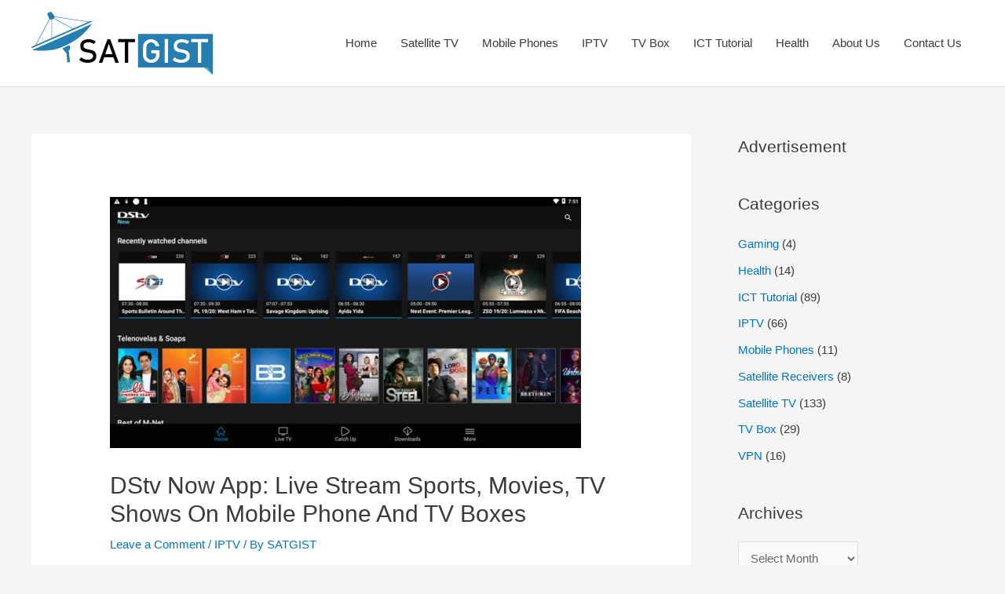

--- FILE ---
content_type: text/html; charset=utf-8
request_url: https://www.google.com/recaptcha/api2/aframe
body_size: 268
content:
<!DOCTYPE HTML><html><head><meta http-equiv="content-type" content="text/html; charset=UTF-8"></head><body><script nonce="TwI4VIMuxDCXPcSVaJ8MvA">/** Anti-fraud and anti-abuse applications only. See google.com/recaptcha */ try{var clients={'sodar':'https://pagead2.googlesyndication.com/pagead/sodar?'};window.addEventListener("message",function(a){try{if(a.source===window.parent){var b=JSON.parse(a.data);var c=clients[b['id']];if(c){var d=document.createElement('img');d.src=c+b['params']+'&rc='+(localStorage.getItem("rc::a")?sessionStorage.getItem("rc::b"):"");window.document.body.appendChild(d);sessionStorage.setItem("rc::e",parseInt(sessionStorage.getItem("rc::e")||0)+1);localStorage.setItem("rc::h",'1769687412797');}}}catch(b){}});window.parent.postMessage("_grecaptcha_ready", "*");}catch(b){}</script></body></html>